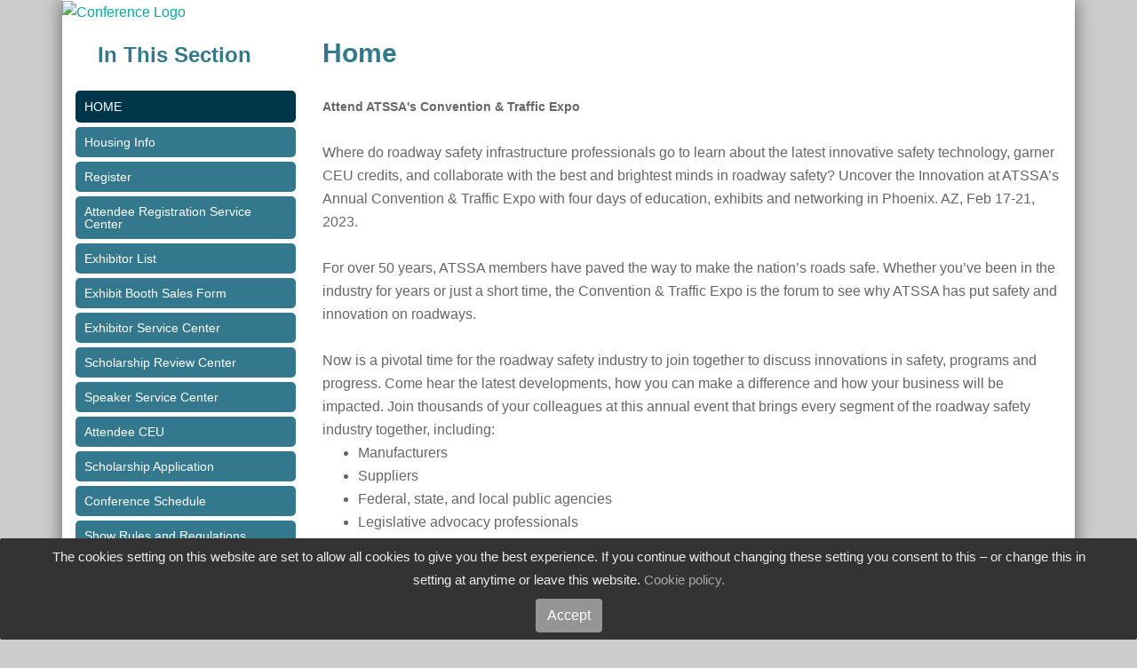

--- FILE ---
content_type: text/html;charset=UTF-8
request_url: https://s4.goeshow.com/atssa/annual/2023/index.cfm
body_size: 5845
content:
<!DOCTYPE html>
<html lang="en">
<head>
	<meta http-equiv="X-UA-Compatible" content="IE=Edge">
	<meta charset="utf-8">
	<meta name="viewport" content="width=device-width, initial-scale=1, minimum-scale=1.0, shrink-to-fit=no">

	
	<link rel="stylesheet" href="https://d2jcgs2q1pxn84.cloudfront.net/_assets/vendor/bootstrap/css/bootstrap.min.css">
	
	<link rel="stylesheet" href="https://d2jcgs2q1pxn84.cloudfront.net/_templates/eshow/css/eshow_color.css">
	<link rel="stylesheet" href="css/siteVariables.css">	
	<link rel="stylesheet" href="css/modules.css">		
    <link rel="stylesheet" href="css/style.css">
	<link rel="stylesheet" href="https://d2jcgs2q1pxn84.cloudfront.net/_templates/eshow/css/slideshow.css">
	<link rel="stylesheet" href="css/forms.css">	
    <link rel="stylesheet" href="css/print.css">
          
		<link rel="stylesheet" href="https://d2jcgs2q1pxn84.cloudfront.net/_templates/eshow/css/navigation/side_nav_1_responsive.css">
		<link rel="stylesheet" href="css/navigation.css">
	
<script type="application/javascript">
	
	var cookieName="cookieAgreementAD973F4F_9B6D_EC11_80C3_001B21D7CC11";
	
	
	function setCookie(name){
		//Modified by Shani: B132400 Cookie Pop-Up - Date: 01-31-2025 Modified Date for cookie expiry
		document.cookie = name + '=accepted; expires=Fri, 31 Dec 2025 23:59:59 GMT;';
	}
	
	function getCookie(name) {
		var value = "; " + document.cookie;
		var parts = value.split("; " + name + "=");
		if (parts.length == 2) return parts.pop().split(";").shift();
		return false;	
	}
		
	function toggleLoginButton(enable,message){
		var formButtonsDisable = document.getElementsByName('login');
		var arrayLength = formButtonsDisable.length;
		for (var i = 0; i < arrayLength; i++) {
    		formButtonsDisable[i].disabled=enable;
    		formButtonsDisable[i].alt = message;
    		formButtonsDisable[i].title = message;
  
    	}
		
	}
	
	function createNewEvent(doLoad) {
		 if ( window.addEventListener ) {  
    		 window.addEventListener( "load", doLoad, false ); 
  		} 
  		else{ 
	     	if ( window.attachEvent ) {  
	        	window.attachEvent( "onload", doLoad ); 
	  		} else{  
	        	if ( window.onLoad ) { 
	        		if(typeof window.onLoad === "function"){
	        			var oldOnload=window.onLoad;
	        			window.onload = doLoad(oldOnload);
	        			return;
	        		}
	           		window.onload = doLoad; 
	  			} 
	  		}
  		}
	}

	function loadCookieBar(chainedEvent){
		
			if(typeof chainedEvent === "function"){
			
			
					chainedEvent();	
			}
		
				if (getCookie(cookieName)!=false){
		
						document.getElementById("cookieBar").className = "hide";
						return true;
				}
				
				var upBotton=document.getElementById('back-top');
					document.getElementById("cookieBar").removeAttribute("style");
					if ( upBotton != null){
						upBotton.style="display:none";
					}
				
					// toggleLoginButton(true,'Please review and accept cookie settings to Login');
		 
	}
	
	createNewEvent(loadCookieBar);	
	
	function agreeCookies(which){
	
		setCookie(cookieName);
		document.getElementById("cookieBar").className = "hide";
		// toggleLoginButton(false,'Enabled Because You Accepted Cookies');
		return false;			
		
	}
	
</script>	


<div id="cookieBar" style="display:none">
	<div id="cookieConsentText">
		<main aria-labelledby="consent-text-container"><div class="ConsentText" id="consent-text-container"><p style="margin:0in 0in 0.0001pt"><span style="font-size:11pt"><span style="font-family:Calibri, sans-serif">The cookies setting on this website are set to allow all cookies to give you the best experience. If you continue without changing these setting you consent to this &ndash; or change this in setting at anytime or leave this website. <a href="https://www.atssa.com/privacy-policy"><span style="color:#a9a9a9;">Cookie policy</span></a><span style="color:#a9a9a9;">.</span></span></span></p></div></main>
		<main aria-labelledby="clickAgreeCookie"><div class="ConsentButton"><button id="clickAgreeCookie" onClick="agreeCookies(this);">Accept</button></div></main>
	</div>
</div>	

		<title>Home</title>
	
		<link rel="canonical" href=""/>
	
		<meta name="description" content=""/>
	
		<script type="text/javascript" src="https://d2jcgs2q1pxn84.cloudfront.net/_javascripts/dynamicdrive/dhtmltooltip.js?version=2"></script>
		<script type="text/javascript" src="https://d2jcgs2q1pxn84.cloudfront.net/_javascripts/eshow/common.js?version=6"></script>
		<script type="text/javascript" src="https://d2jcgs2q1pxn84.cloudfront.net/_javascripts/jsmx/engine.js"></script>
		<style type="text/css">@import url(https://d2jcgs2q1pxn84.cloudfront.net/_javascripts/jscalendar-1.0/calendar-win2k-1.css);</style>
		<script type="text/javascript" src="https://d2jcgs2q1pxn84.cloudfront.net/_javascripts/jscalendar-1.0/calendar.js"></script>
		<script type="text/javascript" src="https://d2jcgs2q1pxn84.cloudfront.net/_javascripts/jscalendar-1.0/lang/calendar-en.js"></script>
		<script type="text/javascript" src="https://d2jcgs2q1pxn84.cloudfront.net/_javascripts/jscalendar-1.0/calendar-setup.js"></script>
				
		
		<link rel="stylesheet" href="https://d2jcgs2q1pxn84.cloudfront.net/_javascripts/dhtmlmodal/windowfiles/dhtmlwindow.css" type="text/css" />
		<link rel="stylesheet" href="https://d2jcgs2q1pxn84.cloudfront.net/_javascripts/dhtmlmodal/modalfiles/modal.css" type="text/css" />
		<script type="text/javascript" src="https://d2jcgs2q1pxn84.cloudfront.net/_javascripts/dhtmlmodal/windowfiles/dhtmlwindow.js"></script>
		<script type="text/javascript" src="https://d2jcgs2q1pxn84.cloudfront.net/_javascripts/dhtmlmodal/modalfiles/modal.js"></script>
	
		
		
	
	 
	
		<link rel="stylesheet" href="https://cdnjs.cloudflare.com/ajax/libs/font-awesome/5.15.4/css/all.min.css">
  		<link rel="stylesheet" href="https://cdnjs.cloudflare.com/ajax/libs/font-awesome/5.15.4/css/v4-shims.min.css">
	
	
	
	<link rel="stylesheet" href="https://d2jcgs2q1pxn84.cloudfront.net/_templates/eshow/css/eshow_style.css?version=01232026" type="text/css" />
	
	
	

<!-- start: global assets configured by the show level -->


	
<!-- end: global assets configured by the show level -->






	<script src="https://d2jcgs2q1pxn84.cloudfront.net/_assets/vendor/jquery/jquery.min.js"></script>
	<script src="https://d2jcgs2q1pxn84.cloudfront.net/_assets/vendor/bootstrap/js/bootstrap.min.js"></script>
	<link rel="stylesheet" href="https://d2jcgs2q1pxn84.cloudfront.net/_assets/vendor/datatables/css/datatables.min.css">
	<script type="text/javascript" src="https://d2jcgs2q1pxn84.cloudfront.net/_assets/vendor/datatables/js/dataTables.min.js"></script>
	
	
  </head>
<body>


<!-- Custom Body Tracking Code -->


<div class="container p-0" style="background-color:#fff; box-shadow: 0 0 20px #666;">
	
	       
        <div class="row"> 
            <div class="col-12 p-0 m-0">
            	<div id="logo-header-left">
                	<!--<a href="index.cfm"><img style="float:left;" src="images/sitelook/logo_header.png" border="0"></a>-->




<!-- ==============================
1-a)  Isolate *ONE* element (HEADER) to Specific Page - PAGE NAME
==============================-->

 


	
  <a href="index.cfm"><img src="images/sitelook/logo_header.png" alt="Conference Logo" border="0" /></a> 
  

            	</div>
            </div>    
        </div> <!--ROW FLUID-->  
	
		<div class="left_menu_mobile col-12 p-0 m-0"> 
			
<style></style>
<div class='row-fluid'>
<nav id='main_side_nav' class='navbar navbar-expand-md'>
<button class='navbar-toggler d-md-none' type='button' data-toggle='collapse' data-target='#navbarNav' aria-controls='navbarNav' aria-expanded='false' aria-label='Toggle navigation'><span class='navbar-toggler-icon'></span></button><div class='collapse navbar-collapse' id='navbarNav'><ul id='side_nav_menu'>
 
						
						<li class="side_nav_current nav_lvl_1 nav_group_00 current_page">
							<A HREF="index.cfm" TARGET="" class="nav_lvl_1 nav_group_00 current_page current_group" onmouseover="window.status='Home'; return true;" onmouseout="window.status=''; return true;">
								Home
							</A>							
						</li>
						
					
<li class="side_nav nav_lvl_2 nav_group_00"><A HREF="http://s4.goeshow.com/atssa/annual/2023/housing.cfm" class="nav_lvl_2 nav_group_00 nav_level_0003" TARGET="">Housing Info</A></li><li class="side_nav nav_lvl_2 nav_group_00"><A HREF="http://s4.goeshow.com/atssa/annual/2023/register.cfm" class="nav_lvl_2 nav_group_00 nav_level_0004" TARGET="">Register</A></li><li class="side_nav nav_lvl_2 nav_group_00"><A HREF="https://s4.goeshow.com/atssa/annual/2023/registration_update.cfm" class="nav_lvl_2 nav_group_00 nav_level_0005" TARGET="">Attendee Registration Service Center</A></li><li class="side_nav nav_lvl_2 nav_group_00"><A HREF="http://s4.goeshow.com/atssa/annual/2023/exhibitor_list.cfm" class="nav_lvl_2 nav_group_00 nav_level_0007" TARGET="">Exhibitor List</A></li><li class="side_nav nav_lvl_2 nav_group_00"><A HREF="http://s4.goeshow.com/atssa/annual/2023/exhibit_sales.cfm" class="nav_lvl_2 nav_group_00 nav_level_0009" TARGET="">Exhibit Booth Sales Form</A></li><li class="side_nav nav_lvl_2 nav_group_00"><A HREF="https://s4.goeshow.com/atssa/annual/2023/exhibitor_service_center.cfm" class="nav_lvl_2 nav_group_00 nav_level_0010" TARGET="">Exhibitor Service Center</A></li><li class="side_nav nav_lvl_2 nav_group_00"><A HREF="https://s4.goeshow.com/atssa/annual/2023/scholarship_review_center.cfm" class="nav_lvl_2 nav_group_00 nav_level_0019" TARGET="">Scholarship Review Center</A></li><li class="side_nav nav_lvl_2 nav_group_00"><A HREF="https://s4.goeshow.com/atssa/annual/2023/speaker_service_center.cfm" class="nav_lvl_2 nav_group_00 nav_level_0020" TARGET="">Speaker Service Center</A></li><li class="side_nav nav_lvl_2 nav_group_00"><A HREF="https://s4.goeshow.com/atssa/annual/2023/documents/2023_CEU_Letter.pdf" class="nav_lvl_2 nav_group_00 nav_level_0021" TARGET="">Attendee CEU</A></li><li class="side_nav nav_lvl_2 nav_group_00"><A HREF="http://s4.goeshow.com/atssa/annual/2023/scholarshipapplication.cfm" class="nav_lvl_2 nav_group_00 nav_level_0040" TARGET="">Scholarship Application</A></li><li class="side_nav nav_lvl_2 nav_group_00"><A HREF="http://s4.goeshow.com/atssa/annual/2023/conference_schedule.cfm" class="nav_lvl_2 nav_group_00 nav_level_0050" TARGET="">Conference Schedule</A></li><li class="side_nav nav_lvl_2 nav_group_00"><A HREF="http://s4.goeshow.com/atssa/annual/2023//documents/ATSSA_2023_Show_Rules_And_Regulations.pdf" class="nav_lvl_2 nav_group_00 nav_level_0070" TARGET="">Show Rules and Regulations</A></li></ul> <!-- End of id=side_nav_menu -->
</div> <!-- End of id navbarNav -->
</nav> <!-- End of id main_side_nav -->
</div> <!-- End of class row-fluid -->

		</div>
	  




	<div class="row pb-3">	 
		<div class="col-sm-12 col-md-3 order-2 order-md-1">
			<div class="leftContent">
					
					<div class="left_menu_desktop">
						<h3 class="Custom-title"><span class="title-line"></span><span class="title-text">In This Section</span></h3> 
<style></style>
<div class='row-fluid'>
<nav id='main_side_nav' class='navbar navbar-expand-md'>
<button class='navbar-toggler d-md-none' type='button' data-toggle='collapse' data-target='#navbarNav' aria-controls='navbarNav' aria-expanded='false' aria-label='Toggle navigation'><span class='navbar-toggler-icon'></span></button><div class='collapse navbar-collapse' id='navbarNav'><ul id='side_nav_menu'>
 
						
						<li class="side_nav_current nav_lvl_1 nav_group_00 current_page">
							<A HREF="index.cfm" TARGET="" class="nav_lvl_1 nav_group_00 current_page current_group" onmouseover="window.status='Home'; return true;" onmouseout="window.status=''; return true;">
								Home
							</A>							
						</li>
						
					
<li class="side_nav nav_lvl_2 nav_group_00"><A HREF="http://s4.goeshow.com/atssa/annual/2023/housing.cfm" class="nav_lvl_2 nav_group_00 nav_level_0003" TARGET="">Housing Info</A></li><li class="side_nav nav_lvl_2 nav_group_00"><A HREF="http://s4.goeshow.com/atssa/annual/2023/register.cfm" class="nav_lvl_2 nav_group_00 nav_level_0004" TARGET="">Register</A></li><li class="side_nav nav_lvl_2 nav_group_00"><A HREF="https://s4.goeshow.com/atssa/annual/2023/registration_update.cfm" class="nav_lvl_2 nav_group_00 nav_level_0005" TARGET="">Attendee Registration Service Center</A></li><li class="side_nav nav_lvl_2 nav_group_00"><A HREF="http://s4.goeshow.com/atssa/annual/2023/exhibitor_list.cfm" class="nav_lvl_2 nav_group_00 nav_level_0007" TARGET="">Exhibitor List</A></li><li class="side_nav nav_lvl_2 nav_group_00"><A HREF="http://s4.goeshow.com/atssa/annual/2023/exhibit_sales.cfm" class="nav_lvl_2 nav_group_00 nav_level_0009" TARGET="">Exhibit Booth Sales Form</A></li><li class="side_nav nav_lvl_2 nav_group_00"><A HREF="https://s4.goeshow.com/atssa/annual/2023/exhibitor_service_center.cfm" class="nav_lvl_2 nav_group_00 nav_level_0010" TARGET="">Exhibitor Service Center</A></li><li class="side_nav nav_lvl_2 nav_group_00"><A HREF="https://s4.goeshow.com/atssa/annual/2023/scholarship_review_center.cfm" class="nav_lvl_2 nav_group_00 nav_level_0019" TARGET="">Scholarship Review Center</A></li><li class="side_nav nav_lvl_2 nav_group_00"><A HREF="https://s4.goeshow.com/atssa/annual/2023/speaker_service_center.cfm" class="nav_lvl_2 nav_group_00 nav_level_0020" TARGET="">Speaker Service Center</A></li><li class="side_nav nav_lvl_2 nav_group_00"><A HREF="https://s4.goeshow.com/atssa/annual/2023/documents/2023_CEU_Letter.pdf" class="nav_lvl_2 nav_group_00 nav_level_0021" TARGET="">Attendee CEU</A></li><li class="side_nav nav_lvl_2 nav_group_00"><A HREF="http://s4.goeshow.com/atssa/annual/2023/scholarshipapplication.cfm" class="nav_lvl_2 nav_group_00 nav_level_0040" TARGET="">Scholarship Application</A></li><li class="side_nav nav_lvl_2 nav_group_00"><A HREF="http://s4.goeshow.com/atssa/annual/2023/conference_schedule.cfm" class="nav_lvl_2 nav_group_00 nav_level_0050" TARGET="">Conference Schedule</A></li><li class="side_nav nav_lvl_2 nav_group_00"><A HREF="http://s4.goeshow.com/atssa/annual/2023//documents/ATSSA_2023_Show_Rules_And_Regulations.pdf" class="nav_lvl_2 nav_group_00 nav_level_0070" TARGET="">Show Rules and Regulations</A></li></ul> <!-- End of id=side_nav_menu -->
</div> <!-- End of id navbarNav -->
</nav> <!-- End of id main_side_nav -->
</div> <!-- End of class row-fluid -->
	
						<br/>
						<br/>
					</div>
				<h3 class="Custom-title"><span class="title-line"></span><span class="title-text">Sponsors</span></h3>
<ul class="slideshow" id="slideshow2">
                      
					<li><a href="#" target="_blank"><img src="images/sitelook/asphalt.png" alt="asphalt" border="0"></a></li>
					<li><a href="#" target="_blank"><img src="images/sitelook/hog.png" alt="Hog" border="0"></a></li>
	
	
					<li><a href="https://www.gregorycorp.com/gregory-highway" target="_blank"><img src="images/sitelook/gregory.png" alt="Gregory" border="0"></a></li>
					
					<li><a href="#" target="_blank"><img src="images/sitelook/valtir.png" alt="Valtir" border="0"></a></li>
                      
					  <li><a href="https://ver-mac.com/en" target="_blank"><img src="images/sitelook/ver-mac.png" alt="Image 2" border="0"></a></li>
            	</ul>
					<br/>
				
			</div>
		</div>

		<div class="col-sm-12 col-md-9 order-1 order-md-2">
			<div class="mainContent">
				
		<h1 class="pageTitle">Home</h1>
	<span style="font-size:14px;"><strong>Attend ATSSA's Convention &amp; Traffic Expo</strong></span><br />
<br />
Where do roadway safety infrastructure professionals go to learn about the latest innovative safety technology, garner CEU credits, and collaborate with the best and brightest minds in roadway safety? Uncover the Innovation at ATSSA&rsquo;s Annual Convention &amp; Traffic Expo with four days of education, exhibits and networking in Phoenix. AZ, Feb 17-21, 2023.<br />
<br />
For over 50 years, ATSSA members have paved the way to make the nation&rsquo;s roads safe. Whether you&rsquo;ve been in the industry for years or just a short time, the Convention &amp; Traffic Expo is the forum to see why ATSSA has put safety and innovation on roadways.<br />
<br />
Now is a pivotal time for the roadway safety industry to join together to discuss innovations in safety, programs and progress. Come hear the latest developments, how you can make a difference and how your business will be impacted. Join thousands of your colleagues at this annual event that brings every segment of the roadway safety industry together, including:
<ul>
	<li>Manufacturers</li>
	<li>Suppliers</li>
	<li>Federal, state, and local public agencies</li>
	<li>Legislative advocacy professionals</li>
	<li>Contractors</li>
</ul> 				
			</div>
	    </div>
	</div>



 
<!--BLACK FOOTER CONTAINER================================================== -->
<div class="container bgcolorSpecial">
	
	
    
    <div class="row">
    
       <div class="col-sm-12 col-md-4" style="text-align:center; color:#666; font-size:13px;">
           <br/>
           <a href="index.cfm">
	<img class="footer-logo" src="images/sitelook/logo_footer.png" border="0">
</a>      
       </div>

      <div class="col-sm-12 col-md-4">
      				
      </div>  

      <div class="col-sm-12 col-md-4">
		

<div class="footer-social">
<div class="social-media-links">

   <a class="social-icons" href="https://www.facebook.com/atssatraffic" target="_blank" aria-label="Facebook">              
      <span class="fa-stack fa-2x">
         <i class="fa fa-square fa-stack-2x"></i>
         <i class="fa fa-facebook fa-stack-1x fa-inverse" aria-hidden="true" title="Facebook"></i>
      </span>
   </a>
   <a class="social-icons" href="https://twitter.com/ATSSAHQ" target="_blank" aria-label="Twitter">              
      <span class="fa-stack fa-2x">
         <i class="fa fa-square fa-stack-2x"></i>
         <i class="fa fa-twitter fa-stack-1x fa-inverse" aria-hidden="true" title="Twitter"></i>
      </span>
   </a>
   <a class="social-icons" href="https://www.linkedin.com/company/atssa" target="_blank" aria-label="LinkedIn">              
      <span class="fa-stack fa-2x">
         <i class="fa fa-square fa-stack-2x"></i>
         <i class="fa fa-linkedin fa-stack-1x fa-inverse" aria-hidden="true" title="LinkedIn"></i>
      </span>
   </a>   
  
   <a class="social-icons" href="https://www.youtube.com/channel/UC7rMl5AG-DTVu1mnwGmnRAQ" target="_blank" aria-label="YouTube">              
      <span class="fa-stack fa-2x">
         <i class="fa fa-square fa-stack-2x"></i>
         <i class="fa fa-youtube-play fa-stack-1x fa-inverse" aria-hidden="true" title="YouTube"></i>
      </span>
   </a>        

</div>
</div>
			<br/><br/>
			
      </div>
                    
    </div>
    
</div>
<!--BLACK FOOTER CONTAINER================================================== -->


</div><!--CONTAINER-->


	<div class="row-fluid" style="text-align:center;">
	  <br/>
	  
	  <a href="http://www.goeshow.com/" target="_blank"><img style="padding-bottom:10px;" src="https://d2jcgs2q1pxn84.cloudfront.net/_global/poweredby_eshow.png" border="0"></a><br/>
	  &copy; 2026
	</div>


<p id="back-top"><a href="#top">Back to Top</a></p>


<script src="https://d2jcgs2q1pxn84.cloudfront.net/_templates/eshow/js/responsive_imagemap.js"></script>
<script src="https://d2jcgs2q1pxn84.cloudfront.net/_templates/eshow/js/slideshow.js"></script>
 
	<!--=================================================================================================================================================================================
	SLIDESHOW
	==================================================================================================================================================================================== -->
	
	
	
	<script>
	$(function () {
	
	      $("#slideshow1").responsiveSlides({
	        maxwidth: 1170,
	        speed: 800
	      });
	
	
	      $("#slideshow2").responsiveSlides({
	        maxwidth: 155,
	        speed: 800
	      });
		  
		
	      $("#slideshow3").responsiveSlides({
	        maxwidth: 155,
	        speed: 800
	      });
	
	    });
	</script>
	<!-- =================================================================================================================================================================================
	SLIDESHOW
	==================================================================================================================================================================================== -->


</body>

</html>


--- FILE ---
content_type: text/css
request_url: https://s4.goeshow.com/atssa/annual/2023/css/siteVariables.css
body_size: 991
content:
/*
NEW VARIABLE STYLESHEET FOR RESPONSIVE TEMPLATES using Bootstrap v4.3.1
Colors and Fonts --- 

Vishal & Adriana - updated 07-11-20  - UPDATED FOR USE WITH CURRENT TEMPLATE 07/28/20 */
	

/* COLOR DEFINITIONS AND VARIABLES
===================================================================================*/
:root{
	
	/* SITE BACKGROUND */
	--siteBkgColor: #cccccc;
	--siteBkgImage: url('../images/sitelook/brpattern.png') repeat;
	
	/* TOP NAV */
	--navbar-primaryColor: #33788C;
	--navbar-primaryColor-text: #FFF;
	--navbar-secondaryColor: #00364A;
	--navbar-secondaryColor-text: #FFF;
	--navbar-thirdColor: #01ABA2;
	--navbar-thirdColor-text: #FFF;

	
	/* SIDE NAV */
	--navside-primaryColor: #33788C;
	--navside-primaryColor-text: #FFF;
	--navside-secondaryColor: #00364A;
	--navside-secondaryColor-text: #FFF;
	--navside-thirdColor: #01ABA2;
	--navside-thirdColor-text: #FFF;


	/* GENERAL COLORS */
	--textColor: #666666;
	--primaryColor: #33788C;
	--primaryColor-text: #FFF;
	--secondaryColor: #01ABA2;
	--secondaryColor-text: #FFF;
	--thirdColor: #00364A;
	--thirdColor-text: #FFF;
	
	/* SIDE FONTS */
	--siteFont-main: "Helvetica Neue", Helvetica, Arial, sans-serif;	
	--siteFont-headings: "Helvetica Neue", Helvetica, Arial, sans-serif;	
	--siteFont-nav: "Helvetica Neue", Helvetica, Arial, sans-serif;	
	--siteFont-forms: "Helvetica Neue", Helvetica, Arial, sans-serif;	
	
	
	
	/* ===== COLOR CALLS - JUST FOR REFRENCE ========= */
	--defaultText: var(--textColor);
	
	--navbarColor: var(--navbar-primaryColor);
	--navbarColor-text: var(--navbar-primaryColor-text);
	--navbarColorHover, navColorCurrent: var(--navbar-secondaryColor);
	--navbarColor-textHover, navColorCurrent-text: var(--navbar-secondaryColor-text);
	
	--navsideColor: var(--navside-primaryColor);
	--navsideColor-text: var(--navside-primaryColor-text);
	--navsideColorHover, navColorCurrent: var(--navside-secondaryColor);
	--navsideColor-textHover, navColorCurrent-text: var(--navside-secondaryColor-text);

	--h1Color: var(--primaryColor);
	--h2Color: var(--secondaryColor);
	--h3Color: var(--thirdColor);
	--h4Color: var(--textColor);	

	--linkColor: var(--primaryColor);
	--linkHover: var(--secondaryColor);
	
	--tb-color1: var(--primaryColor);
	--tb-color1-text: var(--primaryColor-text);
	--tb-color2: var(--secondaryColor);
	--tb-color2-text: var(--secondaryColor-text);
	--tb-color3: var(--thirdColor);
	--tb-color3-text: var(--thirdColor-text);
	
	--custom-button: var(--thirdColor);
	--custom-buttonHover: var(--thirdColor);
	
}

--- FILE ---
content_type: text/css
request_url: https://s4.goeshow.com/atssa/annual/2023/css/style.css
body_size: 2514
content:
/* STANDARD ESHOW ELEMENTS -  last edited 10/11/2016

EDITED TO USE VARIABLES - updated 08/25/20
===========================================================================================================*/

body { 
	font-family: var(--siteFont-main);
	font-size: 1rem;
	line-height: 1.65;
	color: var(--textColor); 
	-moz-osx-font-smoothing: grayscale;
	text-rendering: optimizeLegibility;
	background: var(--siteBkgImage);
	background-color: var(--siteBkgColor);
	font-weight: 500;
}

a { color: var(--secondaryColor);}
a:hover, a:focus { color: var(--primaryColor);}

.pageTitle, h1, h2, h3, h4, h5, h6 {
	font-family: var(--siteFont-headings);
	margin-bottom: .5rem;
	line-height: 1.25;
}
.pageTitle, h1 { 
	font-size: 1.85rem; 
	color: var(--primaryColor); 
	margin-bottom: 1.8rem; 
}
h2 { font-size: 1.55rem; color: var(--secondaryColor); }
h3 { font-size: 1.35rem; color: var(--thirdColor); }
h4 { font-size: 1.25rem; color: var(--textColor); }

.color1 { color: var(--primaryColor); }
.color2 { color: var(--secondaryColor); }
.color3 { color: var(--thirdColor); }

.bgcolor1	{ background-color: var(--primaryColor); color: var(--primaryColor-text);}
.bgcolor2	{ background-color: var(--secondaryColor); color: var(--secondaryColor-text);}
.bgcolor3	{ background-color: var(--thirdColor); color: var(--thirdColor-text);}
.bgcolorSpecial	{ background-color: #333; color: #FFF;}

.bdcolor1	{ border-color: var(--primaryColor);}
.bdcolor2	{ border-color: var(--secondaryColor);}
.bdcolor3	{ border-color: var(--thirdColor);}


/* New eShow Styles - TABLE COLOR styles
===========================================================================================================*/

.tb-color1 { /* header row & font color */
	color: var(--primaryColor-text); background-color: var(--primaryColor); }

.tb-color2 { /* 2nd row & font color */
	color: var(--secondaryColor-text); background-color: var(--secondaryColor); }
	
.tb-color3 { /* 3nd row & font color */
	color: var(--thirdColor-text); background-color: var(--thirdColor); }

.tb-colorLt { /* light row & font color */
	color: #333; background-color: #ebebeb; }
	
.tb-colorDefault{ /* used on the {{SALES_SUMMARY}} in emails and admin, with Ami */ 
	color: #333; background-color: #CCC; }	
	
.tb-text { /*--- Default text for all tables that use "tb-text" DO NOT CHANGE ----*/
	font-family: var(--siteFont-forms);
	font-size: 14px;
	color: var(--textColor);
	text-align: left;
}	


/*========== For table GRIDS / LINES  ===================*/
/* Default grey COLOR for table lines - change only if needed*/
.border-table th, .border-table td,
.line-table th, .line-table td {
	border-color: #dddddd !important;
}


/*=================== For CSS FORM BUTTON COLOR - change default color if requested  ========================*/
a.bttn-form-default, input.bttn-form-default, button.bttn-form-default { 
	color: #FFF !important; background-color: #959595 !important; }
a.bttn-form-default:hover, input.bttn-form-default:hover, button.bttn-form-default:hover { 
	color: #FFF !important; background-color: #636363 !important; border: 1px solid transparent; }
a.bttn-form-default:focus, input.bttn-form-default:focus, button.bttn-form-default:focus { 
	border: 1px solid #000;}
	
	
/*========== eShow CSS Tabs  =================== */
#eshowmenutab.menutab a.tab { color: var(--secondaryColor-text);} 
#eshowmenutab.menutab a.tab::before { background-color: var(--secondaryColor);}
#eshowmenutab.menutab a.selected { color: var(--primaryColor-text);}
#eshowmenutab.menutab a.selected::before { background-color: var(--primaryColor);}
#eshowmenutab.menutab a.tab:hover:before { background-color: var(--primaryColor);}


/* MOBILE MENU
===========================================================================================================*/
#mobile-menu > span { color: var(--primaryColor);}
#mobile-menu > span:hover { color:var(--secondaryColor);}
#toggle-view-menu > li { color: var(--primaryColor);}
#toggle-view-menu li:hover { background-color: var(--secondaryColor);}
#toggle-view-menu span { color: var(--primaryColor);}
#toggle-view-menu li.active { color: var(--primaryColor);}
#toggle-view-menu .menu-panel {	color: var(--primaryColor);}



/* Updated twitter feed 2016 - TWITTER FEED
===========================================================================================================*/
#twitter ul li:hover { background-color: var(--primaryColor);}
#twitter .tweet { color:#CCC;}

/*TWITTER OVERRIDES from modules.css  -  May 2016 Adriana */
#twitter .tweet a {background-color: transparent; color: #FFF; padding: 2px 4px; font-weight:bold;}
#twitter .tweet a:hover {background-color: transparent; color: #FFF;}
#twitter .user span { width:100px; display:block; margin-top: 6px;}
#twitter span[data-scribe="element:name"] { display:none;}
#twitter span[data-scribe="element:screen_name"] { display:none;}


/* BACK TO TOP
===========================================================================================================*/
#back-top a { background-color: var(--primaryColor);}
#back-top a:hover { background-color: var(--secondaryColor);}


/* CUSTOM TITLES
===========================================================================================================*/
.Custom-title { color: var(--primaryColor);}
.Custom-title .title-text { color: var(--primaryColor);}


/* CLIENT CUSTOM STYLES
===========================================================================================================*/


/* FOOTER & SOCIAL MEDIA 
===========================================================================================================*/
.footer-logo {
  width: 100%;
  max-width: 300px;
  height: auto;
}

.footer-social {padding: 3rem 2rem 0 0;}
.social-media-links { 
	text-align: right; 
	padding: 1rem 0;
}
.social-media-links a {
	font-size: 0.6rem;
	color: var(--secondaryColor);
	text-decoration: none;
	padding: 0 0.2rem;
}
.social-media-links a:hover,
.social-media-links a:focus { color: var(--primaryColor); }

.social-media-links i.fa-inverse  { color: var(--secondaryColor-text); }
.social-media-links i.fa-inverse:hover  { color: var(--thirdColor-text); }

/* Small devices (landscape phones, less than 768px) */
@media (max-width: 767.98px) { 
	.footer-social { padding: 1.25rem 0; }
  .social-media-links { text-align: center; }
}






/* BASIC MEDIA QUERIES - Bootsrap 4
===========================================================================================================*/

/* Max container widths:
** Extra large devices (large desktops, 1200px and up) - .col-xl = 1140px 
** Large devices (desktops, 992px and up) - .col-lg- = 960px 
** Medium devices (tablets, 768px and up) - .col-md- = 720px  
** Small devices (landscape phones, 576px and up) - .col-sm- = 540px 
** Extra small devices (portrait phones, less than 576px) .col-  = None (auto) 
*/

/*Extra small devices (portrait phones, less than 576px)
No media query since this is the default in Bootstrap*/

/*Small devices (landscape phones, 576px and up)*/
@media (min-width: 576px) { }

/*Medium devices (tablets, 768px and up)*/
@media (min-width: 768px) { }

/*Large devices (desktops, 992px and up)*/
@media (min-width: 992px) { }

/*Extra large devices (large desktops, 1200px and up)*/
@media (min-width: 1200px) { }
	
/******/

/*Extra small devices (portrait phones, less than 576px)*/
@media (max-width: 575.98px) { }

/*Small devices (landscape phones, less than 768px)*/
@media (max-width: 767.98px) { }

/*Medium devices (tablets, less than 992px)*/
@media (max-width: 991.98px) { }

/*Large devices (desktops, less than 1200px)*/
@media (max-width: 1199.98px) { }

/*Extra large devices (large desktops)
No media query since the extra-large breakpoint has no upper bound on its width*/


--- FILE ---
content_type: text/css
request_url: https://d2jcgs2q1pxn84.cloudfront.net/_templates/eshow/css/navigation/side_nav_1_responsive.css
body_size: 878
content:
/* ================================================================================= */
/* ============================ SIDE-NAV - STRUCTURE ONLY ========================== */

/* ======= GENERAL NAV items =======*/
#main_side_nav ul li { 
	margin: 0; padding: 0; border: 0; /* DO NOT CHANGE */ 
}

#main_side_nav ul {
    list-style-type: none;
    margin: 0;
    padding: 0;
}

#main_side_nav ul:after { 
	content: ""; clear: both; display: block;
}

#main_side_nav a { 
	display: block;
	margin:5px 0px;
	padding: 8px 10px;
	border-radius: 5px;
	-moz-border-radius: 5px; /* Firefox 3.6 and earlier */
}

#main_side_nav a.nav_lvl_3 {
    line-height:1.00em !important;
}

/* desktop */
#main_top_nav .nav_lvl_1:first-child a {
    	margin-left:0px !important;
    	line-height:1.00em;
}
#main_top_nav ul li a {
	line-height:1.00em;	
}
.nav_lvl_2 {
	line-height:1.00em;
	text-transform:none !important;	
}
#dhtmlpointer {
	display:none;
}
.nav-right-chevron {
	display:none !important;
}
#logo-header img {
	width:100% !important;
	padding:0px 15px 0px 15px !important;
}
#logo-header-left img {
	width:100% !important;
	padding:0px 15px 0px 15px !important;
}
#main_side_nav ul {
    width:100%;
}
#main_side_nav {
    padding: 0px;
    line-height:normal !important;
}
#slideshow-header {
	width:100% !important;
	padding:0px 15px !important;
}
.slideshow {
    width:100% !important;    
}

#slideshow1 img {
	width:100% !important;
}
/* mobile */
@media (max-width: 767px) {
	
	#main_top_nav ul {
	    background-color: transparent;
	    padding: 0 0 0 0 !important;   
	}
	#main_top_nav ul li {
	    margin: 0;
	    padding: 0;
	    border: 0;
	    width:100%;
	}
	.nav-right-chevron {
		float:right;
	}
	.nav-right-chevron {
		/*display:inline-block !important;*/
		display:none !important;
	}
	#main_top_nav ul ul {
	    padding: 0;
	    position: relative !important;
	    top: 100%;
	    margin-left:15px !important;
	}
	#main_top_nav ul li a {
	    margin:0px !important;
	    text-align:left !important;
	}
	.navbar-toggler-icon {
	  background-image: url("data:image/svg+xml;charset=utf8,%3Csvg viewBox='0 0 32 32' xmlns='http://www.w3.org/2000/svg'%3E%3Cpath stroke='rgba(192,192,192, 1.0)' stroke-width='2' stroke-linecap='round' stroke-miterlimit='10' d='M4 8h24M4 16h24M4 24h24'/%3E%3C/svg%3E");
	}
	.navbar-toggler {
		text-align:right;
		width:100%;
		background-color:transparent !important;
	}
	.flex-login-right {
	    margin: auto;
    }
    .Custom-title {
    	/*display:none;*/
    }
    
}


/* ipad */
@media (max-width: 991px) {
	
	#main_top_nav ul {
	    background-color: transparent;
	    padding: 0 0 0 0 !important;   
	}
	#main_top_nav ul li {
	    margin: 0;
	    padding: 0;
	    border: 0;
	    width:100%;
	}
	.nav-right-chevron {
		float:right;
	}
	.nav-right-chevron {
		/*display:inline-block !important;*/
		display:none !important;
	}
	#main_top_nav ul ul {
	    padding: 0;
	    position: relative !important;
	    top: 100%;
	    margin-left:15px !important;
	}
	#main_top_nav ul li a {
	    margin:0px !important;
	    text-align:left !important;
	}
	.navbar-toggler-icon {
	  background-image: url("data:image/svg+xml;charset=utf8,%3Csvg viewBox='0 0 32 32' xmlns='http://www.w3.org/2000/svg'%3E%3Cpath stroke='rgba(192,192,192, 1.0)' stroke-width='2' stroke-linecap='round' stroke-miterlimit='10' d='M4 8h24M4 16h24M4 24h24'/%3E%3C/svg%3E");
	}
	.navbar-toggler {
		text-align:right;
		width:100%;
		background-color:transparent !important;
	}
	.flex-login-right {
	    margin: auto;
    }
    .Custom-title {
    	/*display:none;*/
    }
    
}

#split_nav_top {
	line-height: .095em;
	font-size: 14px;    
    text-transform: uppercase;
    padding: 5px;
    margin:0px 15px 0px 15px;	
    width:100%;
}

#split_nav_top ul{
    margin: 0;
    padding: 0; 
    text-align:center;
}

#split_nav_top li{
    display:inline;
    list-style-type: none;
	padding: 0 5px; 
    line-height: 20px;
}

#split_nav_top a{
    display:inline-block;
    padding:10px 20px;
	text-decoration: none;
}
.leftContent {
	padding:15px 0px 0px 15px;
}
.mainContent {
	padding:15px 15px 0px 0px;
}
.left_menu_desktop {
	display:block;
}
.left_menu_mobile {
	display:none;
}
/* mobile */
@media (max-width: 767px) {
	#split_nav_top li{
		display:block !important;
	    width:100% !important;
	}
	.leftContent {
		padding:0px;
	}
	.mainContent {
		padding:15px;
	}
	.left_menu_desktop {
		display:none;
	}
	.left_menu_mobile {
		display:block;
	}
}

--- FILE ---
content_type: text/css
request_url: https://s4.goeshow.com/atssa/annual/2023/css/navigation.css
body_size: 2205
content:
/* EDITED TO USE VARIABLES - updated 08/25/20
============================================================================= */


/*For template 03 - added to color responsive nav bar icon (white) = rgba(255,255,255, 0.8) */
.navbar-toggler-icon {
	  background-image: url("data:image/svg+xml;charset=utf8,%3Csvg viewBox='0 0 32 32' xmlns='http://www.w3.org/2000/svg'%3E%3Cpath stroke='rgba(255,255,255, 0.8)' stroke-width='2' stroke-linecap='round' stroke-miterlimit='10' d='M4 8h24M4 16h24M4 24h24'/%3E%3C/svg%3E");
	}


/* ============================================================================= */
/* ============================ SIDE-NAV - STYLE ONLY ========================== */
/*added to color responsive nav bar color*/
#main_side_nav.navbar  { background-color: #FFF; }
/* Small devices (landscape phones, less than 768px) */
@media (max-width: 767.98px) { 
	#main_side_nav.navbar  { background-color: var(--navbar-primaryColor); }
}

/* ======= GENERAL NAV items =======*/
#main_side_nav {
	font-family: var(--siteFont-nav);
	line-height: .095em;
	font-size: 14px;
	font-weight: 500;
}

#main_side_nav a {
	/*color: var(--navbar-primaryColor-text);
	background-color: var(--navbar-primaryColor);*/
	text-align: left;
	text-decoration: none;
	text-transform: uppercase;
	margin:5px 0px;
	padding: 10px;
}

/*individual (top level) li color (change for button look if needed)*/
#main_side_nav a.nav_lvl_1 { 
	color: var(--navbar-primaryColor-text);
	background-color: var(--navbar-primaryColor);
} 
#main_side_nav a.nav_lvl_1:hover { 
	color: var(--navbar-secondaryColor-text);
	background-color: var(--navbar-secondaryColor);
} 
	

/* ========= SECOND level items ========= */
#main_side_nav a.nav_lvl_2 { 
	color: var(--navbar-primaryColor-text);
	background-color: var(--navbar-primaryColor);
}
#main_side_nav a.nav_lvl_2:hover { 
	color: var(--navbar-secondaryColor-text);
	background-color: var(--navbar-secondaryColor);
} 

/* ========= THIRD level items ========= */
#main_side_nav a.nav_lvl_3 {
	color: var(--navbar-primaryColor-text);
	background-color: var(--navbar-primaryColor);
	text-transform: capitalize;
	font-style: italic;
	padding: 8px 22px; /* PADDING for third level li */
} 
#main_side_nav a.nav_lvl_3:hover { 
	color: var(--navbar-secondaryColor-text);
	background-color: var(--navbar-secondaryColor);
} 

/* ========= CURRENT ITEM color for ALL level items ========= */
#main_side_nav a.current_page {
	color: var(--navbar-secondaryColor-text);
	background-color: var(--navbar-secondaryColor);
}
/* ============================ END SIDE-NAV - STYLE ONLY ====================== */
/* ============================================================================= */





/* ============================================================================= */
/* ========================= HORIZONTAL-NAV - STYLE ONLY ======================= */

/* ======= GENERAL NAV items  =======*/
#main_top_nav {
	background-color: var(--navbar-primaryColor); /*full navbar color */
	font-family: var(--siteFont-nav);
	text-align: left; /*full navbar alignment, change to "right" to align all to right side */
	line-height: .095em;
	font-size: 14px;
	font-weight: 500;
	padding: 0;
}

/*Medium devices (tablets, less than 992px)*/
@media (max-width: 991.98px) { 
	#main_top_nav { padding: .5rem 1rem; }
}


#main_top_nav ul {
	background-color: transparent; /*do not change, takes same color of full navbar */
	padding: 0 35px 0 0;
}

/* ======== FIRST level items ======== */		
#main_top_nav ul li a {
	color: var(--navbar-primaryColor-text); /* FONT (top level) color*/
	letter-spacing: 0.08em;
	margin-right: 7px;
	padding: 18px 12px;
	text-decoration: none;
	text-transform: uppercase;
	font-weight: normal;
}

#main_top_nav .nav_lvl_1:first-child a { margin-left: 15px !important; }
#main_top_nav .nav_lvl_1:last-child a { margin-right: 0px !important; }

/*Medium devices (tablets, less than 992px)*/
@media (max-width: 991.98px) { 
	#main_top_nav ul li a { padding: 12px 12px; }
	#main_top_nav .nav_lvl_1:first-child a { margin-left: 0 !important; }
}

/*individual (top level) li color (change for button look if needed)*/
#main_top_nav a.nav_lvl_1 { background-color: transparent; } 
	
#main_top_nav a.nav_lvl_1:hover { 
	color: var(--navbar-secondaryColor-text); 
	background-color: var(--navbar-secondaryColor);
} 

/* ========= SECOND level items ========= */	
#main_top_nav ul ul li {
	margin-left: 0px;
	margin-right: 0px;
	letter-spacing: .03em;
	min-width: 125px;
	text-align: left;
}
#main_top_nav a.nav_lvl_2 {
	color: var(--navbar-primaryColor-text); 
	background-color: var(--navbar-primaryColor);
	padding: 12px 12px; /* PADDING for second level li */
}
#main_top_nav a.nav_lvl_2:hover {  
	color: var(--navbar-secondaryColor-text); 
	background-color: var(--navbar-secondaryColor);
} 
	
	
/* ========= THIRD level items ========= */
#main_top_nav a.nav_lvl_3 {
	color: var(--navbar-primaryColor-text); 
	background-color: var(--navbar-primaryColor);
	text-transform: capitalize;
	font-style: italic;
	padding: 12px 22px; /* PADDING for third level li */
} 
#main_top_nav a.nav_lvl_3:hover { 
	color: var(--navbar-secondaryColor-text); 
	background-color: var(--navbar-secondaryColor);
} 

/*Medium devices (tablets, less than 992px)*/
@media (max-width: 991.98px) { 
	#main_top_nav a.nav_lvl_2, #main_top_nav a.nav_lvl_3 { padding: 8px 12px; }
}


/* ========= CURRENT ITEM color for ALL level items ========= */
#main_top_nav a.current_page,
#main_top_nav a.current_group {
	color: var(--navbar-secondaryColor-text); 
	background-color: var(--navbar-secondaryColor);
}

/* ========================= END HORIZONTAL-NAV - STYLE ONLY =================== */
/* ============================================================================= */




/* ============================================================================== */
/* ================================ TOP-SPLIT-NAV =============================== */
#split_nav_top {
	font-family: var(--siteFont-nav);
	line-height: .095em;
	font-size: 14px;
	font-weight: 500;
  background-color: var(--navbar-primaryColor); /*full navbar color */
}
#split_nav_top ul{
	margin: 0; /* Do Not Change */
	padding: 0; /* Do Not Change */
	text-align: right; /* Which side the split nav bar starts */
}
#split_nav_top li{
	display: inline; /* Do Not Change */
	list-style-type: none; /* Do Not Change */
	padding: 0 5px; /* Spacing between buttons */
}
#split_nav_top a {
	color: var(--navbar-primaryColor-text); /* FONT color*/
	background-color: var(--navbar-primaryColor);  /* Navigation Button Color */
	display: inline-block; /* Do Not Change */
	padding: 10px 20px; /* Navigation Button Size */
	text-decoration: none; /* Remove underlines */
}
#split_nav_top a:hover {
	background-color:var(--navbar-secondaryColor);  /* Navigation Button Hover Color */
	color: var(--navbar-secondaryColor-text);  /* FONT Hover color*/
	text-decoration: none; /* Remove underlines */
}
/* ================================ END  TOP-SPLIT-NAV =============================== */
/* ============================================================================== */




/* ============================================================================== */
/* ================================ SIDE-SPLIT-NAV ============================== */
#split_nav_side {
	font-family: var(--siteFont-nav);
	line-height: .095em;
	font-size: 14px;
	font-weight: 500;
}
#split_nav_side ul {
	list-style-type: none; /* Do Not Change */
	margin: 0; /* Do Not Change */
}
#split_nav_side li { 
	padding: 1px 0; /* Spacing between buttons */
}
#split_nav_side a { 
	display: block; /* Do Not Change */
	margin: 2px 0px; /* Do Not Change */
	padding: 8px 10px; /* Do Not Change */
	text-align: left;
	text-decoration: none;
	text-transform: uppercase;
	background-color: var(--navbar-primaryColor);
	color: var(--navbar-primaryColor-text);
}
#split_nav_side a:hover { 
	color: var(--navbar-secondaryColor-text); 
	background-color: var(--navbar-secondaryColor);
} 
/* ================================ END SIDE-SPLIT-NAV ============================== */
/* ============================================================================== */
